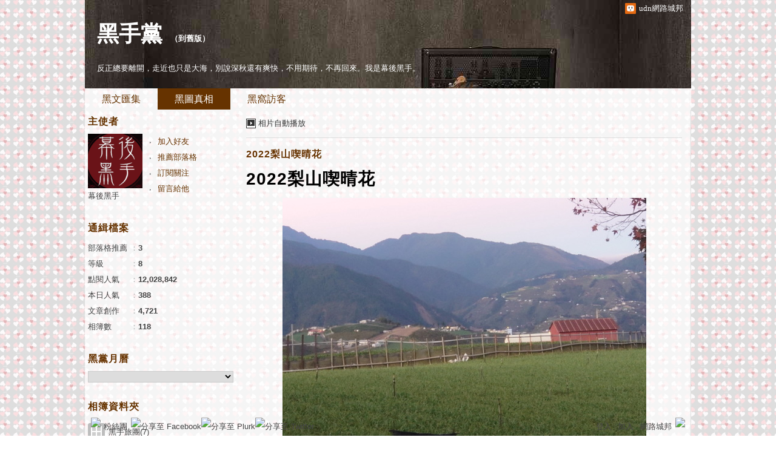

--- FILE ---
content_type: text/html; charset=utf-8
request_url: https://g.udn.com.tw/html/ad/ad_728x90.html
body_size: 249
content:
<!DOCTYPE html PUBLIC "-//W3C//DTD XHTML 1.0 Transitional//EN" "http://www.w3.org/TR/xhtml1/DTD/xhtml1-transitional.dtd">
<html xmlns="http://www.w3.org/1999/xhtml">
<head>
<meta http-equiv="Content-Type" content="text/html; charset=utf-8" />
<title>728x90 code</title>
</head>
<body leftmargin="0" topmargin="0" marginwidth="0" marginheight="0">
<ins class="clickforceads" style="display:inline-block;width:728px;height:90px;" data-ad-zone="6780"></ins>
<script async type="text/javascript" src="//cdn.doublemax.net/js/init.js"></script>
</body>
</html>

--- FILE ---
content_type: text/html;charset=UTF-8
request_url: https://album.udn.com/blog/inc_2011/psn_cutom_elem.jsp?elem=custom_3&uid=shiow
body_size: 46
content:

  

<a href="http://blog.udn.com/blogs/writer" target="_blank"><img src="https://g.udn.com.tw/upfiles/B_WE/webadmin/PSN_PHOTO/737/f_23973737_1.gif" border="0" /></a>
<br />
<a href="http://blog.udn.com/blogs/theater" target="_blank"><img src="https://city.udn.com/community/img/city/9/CITY_PHOTO/NORMAL/f_47519_1.gif" border="0" /></a>



--- FILE ---
content_type: text/html;charset=UTF-8
request_url: https://album.udn.com/blog/inc_2011/psn_cutom_elem.jsp?elem=custom_1&uid=shiow
body_size: -26
content:

  

<a href="http://www.facebook.com/krmmrk"><img src="http://album.udn.com/community/img/PSN_PHOTO/shiow/f_5615600_1.png" border="0" /></a>

